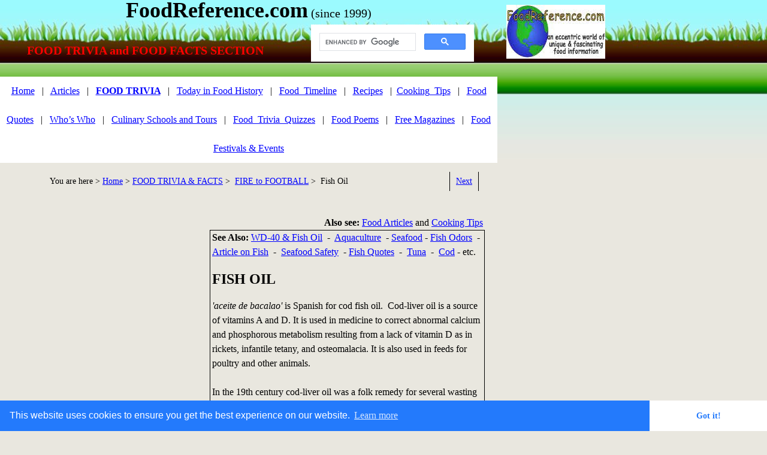

--- FILE ---
content_type: text/html
request_url: https://www.foodreference.com/html/ffishoil.html
body_size: 6735
content:
<html lang="en">
<link rel="stylesheet" type="text/css" href="//cdnjs.cloudflare.com/ajax/libs/cookieconsent2/3.0.3/cookieconsent.min.css" />
<script src="//cdnjs.cloudflare.com/ajax/libs/cookieconsent2/3.0.3/cookieconsent.min.js"></script>
<script>
window.addEventListener("load", function(){
window.cookieconsent.initialise({
  "palette": {
    "popup": {
      "background": "#237afc"
    },
    "button": {
      "background": "#fff",
      "text": "#237afc"
    }
  },
  "theme": "edgeless"
})});
</script><!DOCTYPE html><html><head><title>Food Facts & Trivia: Fish Oil</title><meta charset="UTF-8"/><meta http-equiv="X-UA-Compatible" content="IE=edge"/><meta name="Author" content="James T. Ehler"/><META NAME="DESCRIPTION" CONTENT="Fish Oil - Food Reference, Culinary and cooking history, trivia, kitchen & cooking tips & facts, recipes, quotes, humor, poetry and culinary crosswords">
<META NAME="KEYWORDS" CONTENT="cod, fish, oil, bacalao, cod liver oil, rickets, recipes, food, kitchen, culinary, cooking, history, facts, trivia"><meta name="viewport" content="width=device-width, initial-scale=1.0">
<!-- Google tag (gtag.js) -->
<script async src="https://www.googletagmanager.com/gtag/js?id=G-SE4HGPLRQV"></script>
<script>
  window.dataLayer = window.dataLayer || [];
  function gtag(){dataLayer.push(arguments);}
  gtag('js', new Date());

  gtag('config', 'G-SE4HGPLRQV');
</script>
<!-- Google AutoAds code -->
<script async src="//pagead2.googlesyndication.com/pagead/js/adsbygoogle.js"></script>
<script>
     (adsbygoogle = window.adsbygoogle || []).push({
          google_ad_client: "ca-pub-2708377307028180",
          enable_page_level_ads: true
     });
</script>
<!-- END Google AutoAds code --><script type="text/javascript" src="../assets/jquery.js">
</script><link rel="stylesheet" type="text/css" href="../html/fusion.css"><link rel="stylesheet" type="text/css" href="../html/style.css"><link rel="stylesheet" type="text/css" href="../html/site.css"><style type="text/css" title="NOF_STYLE_SHEET">
<!--
body { margin:0px; width: 1020px; }div#LayoutLYR { float:left; position:absolute; }
div#Text353LYR { position:absolute; top:360px; left:455px; width:351px; height:24px; z-index:1 }
div#Text471LYR { position:absolute; top:722px; left:15px; width:299px; height:140px; z-index:2 }
div#Text472LYR { position:absolute; top:1376px; left:26px; width:749px; height:24px; z-index:3 }
div#NavigationBar22LYR { position:absolute; top:1404px; left:26px; width:749px; height:144px; z-index:4 }
div#NavigationBar1LYR { position:absolute; top:1674px; left:25px; width:750px; height:60px; z-index:5 }
div#Text467LYR { position:absolute; top:1771px; left:37px; width:728px; height:235px; z-index:6 }
div#Picture1LYR { position:absolute; top:8px; left:845px; width:165px; height:90px; z-index:7 }
div#Text399LYR { position:absolute; top:205px; left:838px; width:166px; height:605px; z-index:8 }
div#Text474LYR { position:absolute; top:384px; left:0px; width:340px; height:285px; z-index:9 }
div#Text32LYR { position:absolute; top:0px; left:0px; width:830px; height:31px; z-index:10 }
div#Text428LYR { position:absolute; top:128px; left:0px; width:830px; height:144px; z-index:11 }
div#Text277LYR { position:absolute; top:287px; left:0px; width:221px; height:32px; z-index:12 }
div#NavigationBar9LYR { position:absolute; top:287px; left:221px; width:529px; height:32px; z-index:13 }
div#Text278LYR { position:absolute; top:287px; left:750px; width:47px; height:32px; z-index:14 }
div#Text480LYR { position:absolute; top:897px; left:838px; width:166px; height:605px; z-index:15 }
div#Text479LYR { position:absolute; top:72px; left:0px; width:484px; height:24px; z-index:16 }
div#Text481LYR { position:absolute; top:41px; left:519px; width:272px; height:24px; z-index:17 }
div#Text16LYR { position:absolute; top:384px; left:350px; width:451px; height:681px; z-index:18 }
-->
</style>
<script type="text/javascript" src="./ffishoil_nof.js">
</script></head><body><div id="LayoutLYR"><div id="Text16LYR" class="TextObject" style="border: 1pt solid rgb(0,0,0); padding-left: 2pt; padding-right: 2pt;"><p><span style="font-size: 16px;"><b><span style="font-weight: bold;">See Also:</span></b> <a href="http://www.foodreference.com/html/facts-wd40-fish-oil.html">WD-40 &amp; Fish Oil</a>&nbsp; -&nbsp; <a href="../html/faquaculture.html">Aquaculture</a>&nbsp; - <a href="http://www.foodreference.com/html/f-seafood.html">Seafood</a> - <a href="../html/ffishodor.html">Fish Odors</a>&nbsp; -&nbsp; <a href="http://www.foodreference.com/html/art-fishy.html">Article on Fish</a>&nbsp; -&nbsp; <a href="http://www.foodreference.com/html/tseafoodsafety.html">Seafood Safety</a>&nbsp; - <a href="http://www.foodreference.com/html/qfish.html">Fish Quotes</a>&nbsp; -&nbsp; <a href="http://www.foodreference.com/html/ftuna.html">Tuna</a>&nbsp; -&nbsp; <a href="../html/fcodfish.html">Cod</a> - etc.</span></p><h1>FISH OIL</h1><p><i>&#39;aceite de bacalao&#39;</i> is Spanish for cod fish oil.&nbsp; Cod-liver oil is a source of vitamins A and D. It is used in medicine to correct abnormal calcium and phosphorous metabolism resulting from a lack of vitamin D as in rickets, infantile tetany, and osteomalacia. It is also used in feeds for poultry and other animals. <br><br>In the 19th century cod-liver oil was a folk remedy for several wasting diseases. By 1922 its medicinal value was established and related to the presence of vitamins A and D.<br><br>Although fish oils high in omega-3 fatty acids help reduce the risk of heart disease, caution must be used when taking capsules of fish oil as supplements. Since they &#39;thin&#39; the blood, taking too much can cause excessive internal and external bleeding. You are much better off eating fish high in omega-3 fatty acids.<br>&nbsp;</p><p style="text-align: center; margin-bottom: 0px;"><script async src="https://pagead2.googlesyndication.com/pagead/js/adsbygoogle.js"></script>
<!-- Trivia Large Rectanble -->
<ins class="adsbygoogle"
     style="display:block"
     data-ad-client="ca-pub-2708377307028180"
     data-ad-slot="9391534449"
     data-ad-format="auto"></ins>
<script>
     (adsbygoogle = window.adsbygoogle || []).push({});
</script>&nbsp;</p></div><div id="Text353LYR" class="TextObject"><p style="text-align: right; margin-bottom: 0px;"><span style="font-size: 16px; font-weight: normal;"><b><span style="font-weight: bold;"><span style="color: rgb(0,0,0);">Also see: </span></span></b><span style="color: rgb(0,0,0);"><a href="https://www.foodreference.com/html/foodarticles.html">Food Articles</a> and <a href="https://www.foodreference.com/html/cookingtips.html">Cooking Tips</a></span></span></p></div><div id="Text471LYR" class="TextObject" style="background-color: rgb(204,255,204); padding-top: 5px; border-top: 2px solid rgb(0,128,0); padding-bottom: 5px; border-bottom: 2px solid rgb(0,128,0);"><p style="line-height: 20px; text-align: center; margin-bottom: 0px;"><span style="font-size: 14px;"><a href="https://www.foodreference.com/html/Cooking-Schools.html"><span style="font-size: 16px;"><span style="line-height: 1.25em;"></span>CULINARY SCHOOLS <br>&amp; COOKING CLASSES</span></a><br>From Amateur &amp; Basic Cooking Classes to Professional Chef Training &amp; Degrees -&nbsp; Associates, Bachelors &amp; Masters - More than 1,000 schools &amp; classes listed for all 50 States, Online and Worldwide</span></p></div><div id="Text472LYR" class="TextObject" style="background-color: rgb(0,128,0); padding-top: 2px; padding-bottom: 2px;"><p style="text-align: center; margin-bottom: 0px;"><b><span style="font-size: 16px; color: rgb(255,255,255); font-weight: bold;">FOOD TRIVIA and FOOD FACTS</span></b></p></div><div id="NavigationBar22LYR" style="text-align: center; background-color: rgb(255,255,255); z-index: 1000;" class="TextNavBar">&nbsp; <a class="nof-navPositioning" href="../html/trivia-fire-football.html">FIRE&nbsp;to&nbsp;FOOTBALL</a>&nbsp;&nbsp; |&nbsp;&nbsp; <a class="nof-navPositioning" href="../html/ffire.html">Fire</a>&nbsp;&nbsp; |&nbsp;&nbsp; <a class="nof-navPositioning" href="../html/f-firsts.html">Firsts</a>&nbsp;&nbsp; |&nbsp;&nbsp; <a class="nof-navPositioning" href="../html/ffish.html">Fish</a>&nbsp;&nbsp; |&nbsp;&nbsp; <a class="nof-navPositioning" href="../html/ffishconsumption.html">Fish&nbsp;Consumption</a>&nbsp;&nbsp; |&nbsp;&nbsp; <a class="nof-navPositioning" href="../html/ffishfarming.html">Fish&nbsp;Farming</a>&nbsp;&nbsp; |&nbsp;&nbsp; <a class="nof-navPositioning" href="../html/ffishodor.html">Fish&nbsp;Odor</a>&nbsp;&nbsp; |&nbsp;&nbsp; <a class="nof-navPositioning" href="../html/ffishing.html">Fishing</a>&nbsp;&nbsp; |&nbsp;&nbsp; Fish&nbsp;Oil&nbsp;&nbsp; |&nbsp;&nbsp; <a class="nof-navPositioning" href="../html/f-fish-sauce.html">Fish&nbsp;Sauce</a>&nbsp;&nbsp; |&nbsp;&nbsp; <a class="nof-navPositioning" href="../html/f-flaeskpannkaka-trivia.html">Flaeskpannkaka</a>&nbsp;&nbsp; |&nbsp;&nbsp; <a class="nof-navPositioning" href="../html/f-flat-bread-trivia.html">Flat&nbsp;Bread</a>&nbsp;&nbsp; |&nbsp;&nbsp; <a class="nof-navPositioning" href="../html/f-flatulence.html">Flatulence</a>&nbsp;&nbsp; |&nbsp;&nbsp; <a class="nof-navPositioning" href="../html/f-flaxseed-trivia.html">Flaxseed</a>&nbsp;&nbsp; |&nbsp;&nbsp; <a class="nof-navPositioning" href="../html/f-flensjes-facts.html">Flensjes</a>&nbsp;&nbsp; |&nbsp;&nbsp; <a class="nof-navPositioning" href="../html/f-florida-mustard.html">Florida&nbsp;Mustard</a>&nbsp;&nbsp; |&nbsp;&nbsp; <a class="nof-navPositioning" href="../html/ffloridatrivia.html">Florida&nbsp;Trivia</a>&nbsp;&nbsp; |&nbsp;&nbsp; <a class="nof-navPositioning" href="../html/fflorentine.html">Florentine,&nbsp;a&nbsp;la</a>&nbsp;&nbsp; |&nbsp;&nbsp; <a class="nof-navPositioning" href="../html/fflour.html">Flour</a>&nbsp;&nbsp; |&nbsp;&nbsp; <a class="nof-navPositioning" href="../html/fflowers.html">Flowers</a>&nbsp;&nbsp; |&nbsp;&nbsp; <a class="nof-navPositioning" href="../html/fflu.html">Flu</a>&nbsp;&nbsp; |&nbsp;&nbsp; <a class="nof-navPositioning" href="../html/fflying.html">Flying</a>&nbsp;&nbsp; |&nbsp;&nbsp; <a class="nof-navPositioning" href="../html/ffoiegras.html">Foie&nbsp;Gras</a>&nbsp;&nbsp; |&nbsp;&nbsp; <a class="nof-navPositioning" href="../html/ffontina.html">Fontina&nbsp;Cheese</a>&nbsp;&nbsp; |&nbsp;&nbsp; <a class="nof-navPositioning" href="../html/f-food-additives.html">Food&nbsp;Additives</a>&nbsp;&nbsp; |&nbsp;&nbsp; <a class="nof-navPositioning" href="../html/food-contamination.html">Food&nbsp;Contamination</a>&nbsp;&nbsp; |&nbsp;&nbsp; <a class="nof-navPositioning" href="../html/ffoodcost.html">Food&nbsp;Cost</a>&nbsp;&nbsp; |&nbsp;&nbsp; <a class="nof-navPositioning" href="../html/food-eating-contests-records.html">Food&nbsp;Eating&nbsp;Contest</a>&nbsp;&nbsp; |&nbsp;&nbsp; <a class="nof-navPositioning" href="../html/food-law-trivia.html">Food&nbsp;Laws</a>&nbsp;&nbsp; |&nbsp;&nbsp; <a class="nof-navPositioning" href="../html/ffoodpreferences.html">Food&nbsp;Preferences</a>&nbsp;&nbsp; |&nbsp;&nbsp; <a class="nof-navPositioning" href="../html/ffoodprocesor.html">Food&nbsp;Processors</a>&nbsp;&nbsp; |&nbsp;&nbsp; <a class="nof-navPositioning" href="../html/ffootballfruit.html">Football&nbsp;Fruit</a>&nbsp;&nbsp; </div><div id="NavigationBar1LYR" style="text-align: center; background-color: rgb(255,255,255); z-index: 1000;" class="TextNavBar">&nbsp; <a class="nof-navPositioning" href="https://www.foodreference.com/">Home</a>&nbsp;&nbsp; |&nbsp;&nbsp; <a class="nof-navPositioning" href="https://www.foodreference.com/html/contact.html">About&nbsp;Us&nbsp;&amp;&nbsp;Contact&nbsp;Us</a>&nbsp;&nbsp; |&nbsp;&nbsp; <a class="nof-navPositioning" href="https://www.foodreference.com/html/artbiblio.html">Bibliography</a>&nbsp;&nbsp; |&nbsp;&nbsp; <a class="nof-navPositioning" href="https://www.foodreference.com/html/food-history-a-e.html">Food&nbsp;History&nbsp;Articles</a>&nbsp;&nbsp; |&nbsp;&nbsp; <a class="nof-navPositioning" href="https://www.foodreference.com/html/food-magazines.html">Free&nbsp;Magazines</a>&nbsp;&nbsp; |&nbsp;&nbsp; <a class="nof-navPositioning" href="https://www.foodreference.com/frvideos/html/clas-commercials.html">Food&nbsp;Videos</a>&nbsp;&nbsp; |&nbsp;&nbsp; <a class="nof-navPositioning" href="https://www.foodreference.com/html/links.html">Other&nbsp;Links</a>&nbsp;&nbsp; </div><div id="Text467LYR" class="TextObject"><p style="text-align: left;"><span style="font-size: 12px;">Please feel free to link to any pages of FoodReference.com from your website.<br>For permission to use any of this content please E-mail: <a href="mailto:james@foodreference.com">james@foodreference.com</a><br>All contents are copyright &#169; 1990 - 2025 James T. Ehler and www.FoodReference.com unless otherwise noted.<br>All rights reserved.&nbsp; You may copy and use portions of this website for non-commercial, personal use only.<br>Any other use of these materials without prior written authorization is not very nice and violates the copyright.<br>Please take the time to request permission.</span></p><p style="text-align: left; margin-bottom: 0px;"><span style="font-size: 12px;"></span><br><br>&nbsp;</p></div><div id="Picture1LYR" style="line-height: 0"><a name="TopLogo"></a><a href="https://www.foodreference.com/"><img id="Picture1" height="90" width="165" src="../assets/images/autogen/fr-logo-w165_1.jpg" alt="FoodReference.com Logo" title="FoodReference.com Logo"></a></div><div id="Text399LYR" class="TextObject" style="text-align: center;"><script async src="https://pagead2.googlesyndication.com/pagead/js/adsbygoogle.js"></script>
<!-- Trivia Skyscraper -->
<ins class="adsbygoogle"
     style="display:block"
     data-ad-client="ca-pub-2708377307028180"
     data-ad-slot="9391534449"
     data-ad-format="auto"></ins>
<script>
     (adsbygoogle = window.adsbygoogle || []).push({});
</script><p style="text-align: left; margin-bottom: 0px;">&nbsp;</p></div><div id="Text474LYR" class="TextObject"><p style="margin-bottom: 0px;"><script async src="https://pagead2.googlesyndication.com/pagead/js/adsbygoogle.js"></script>
<!-- Trivia Large Rectanble -->
<ins class="adsbygoogle"
     style="display:block"
     data-ad-client="ca-pub-2708377307028180"
     data-ad-slot="9391534449"
     data-ad-format="auto"></ins>
<script>
     (adsbygoogle = window.adsbygoogle || []).push({});
</script>&nbsp;</p></div><div id="Text32LYR" class="TextObject" style="background-color: transparent; padding-top: 5px; padding-bottom: 5px;"><p style="text-align: center; margin-bottom: 0px;"><b><span style="font-weight: bold;"><span style="font-size: 36px;"><span style="color: rgb(0,128,0);"></span>FoodReference.com</span><span style="font-size: 20px;"> <span style="font-weight: normal;">(since 1999)</span></span></span></b></p></div><div id="Text428LYR" class="TextObject" style="background-color: rgb(255,255,255);"><p style="line-height: 3em; text-align: center; margin-bottom: 0px;"><a href="https://www.foodreference.com/">Home</a>&nbsp;&nbsp; |&nbsp;&nbsp; <a href="https://www.foodreference.com/html/foodarticles.html">Articles</a>&nbsp;&nbsp; |&nbsp;&nbsp; <b><span style="font-weight: bold;"><a href="../html/triviatips.html">FOOD TRIVIA</a>&nbsp;&nbsp; </span></b>|&nbsp;&nbsp; <a href="https://www.foodreference.com/html/historicevents.html">Today in Food History</a>&nbsp;&nbsp; |&nbsp;&nbsp; <a href="https://www.foodreference.com/html/html/yearonlytimeline.html">Food_Timeline</a>&nbsp;&nbsp; |&nbsp;&nbsp; <a href="https://www.foodreference.com/html/recipes.html">Recipes</a>&nbsp;&nbsp; |&nbsp;  <a href="https://www.foodreference.com/html/cookingtips.html">Cooking_Tips</a>&nbsp;&nbsp; |&nbsp;&nbsp; <a href="https://www.foodreference.com/html/quotes.html">Food Quotes</a>&nbsp;&nbsp; |&nbsp;&nbsp; <a href="https://www.foodreference.com/html/whoswhom.html">Who&#8217;s Who</a>&nbsp;&nbsp; |&nbsp;&nbsp; <a href="https://www.foodreference.com/html/Cooking-Schools.html">Culinary Schools and Tours</a>&nbsp;&nbsp; |&nbsp;&nbsp; <a href="https://www.foodreference.com/quiz/quizhome.html">Food_Trivia_Quizzes</a>&nbsp;&nbsp; |&nbsp;&nbsp; <a href="https://www.foodreference.com/html/poemshumor.html">Food Poems</a>&nbsp;&nbsp; |&nbsp;&nbsp; <a href="https://www.foodreference.com/html/food-magazines.html">Free Magazines</a>&nbsp;&nbsp; |&nbsp;&nbsp; <a href="https://www.foodreference.com/html/upcomingfoodevents.html">Food Festivals &amp; Events</a></p></div><div id="Text277LYR" class="TextObject"><p style="line-height: 2em; text-align: right; margin-bottom: 0px;"><span style="font-size: 14px;">You are here &gt; <a href="https://www.foodreference.com/">Home</a> &gt;&nbsp; </span></p></div><div id="NavigationBar9LYR" style="text-align: left; z-index: 1000;" class="TextNavBar"><a class="nof-navPositioning" href="../html/triviatips.html">FOOD&nbsp;TRIVIA&nbsp;&amp;&nbsp;FACTS</a> &gt;&nbsp; <a class="nof-navPositioning" href="../html/trivia-fire-football.html">FIRE&nbsp;to&nbsp;FOOTBALL</a> &gt;&nbsp; Fish&nbsp;Oil</div><div id="Text278LYR" class="TextObject" style="border-left: 1px solid rgb(0,0,0); border-right: 1px solid rgb(0,0,0);"><p style="line-height: 2em; text-align: center; margin-bottom: 0px;"><span style="font-size: 14px;"><a href="../html/f-fish-sauce.html">Next</a></span></p></div><div id="Text480LYR" class="TextObject" style="text-align: center;"><script async src="https://pagead2.googlesyndication.com/pagead/js/adsbygoogle.js"></script>
<!-- Trivia Skyscraper -->
<ins class="adsbygoogle"
     style="display:block"
     data-ad-client="ca-pub-2708377307028180"
     data-ad-slot="9391534449"
     data-ad-format="auto"></ins>
<script>
     (adsbygoogle = window.adsbygoogle || []).push({});
</script><p style="text-align: left; margin-bottom: 0px;">&nbsp;</p></div><div id="Text479LYR" class="TextObject" style="background-color: transparent;"><p style="text-align: center; margin-bottom: 0px;"><b><span style="font-size: 20px; color: rgb(255,0,0); font-weight: bold;">FOOD TRIVIA and FOOD FACTS SECTION</span></b></p></div><div id="Text481LYR" class="TextObject" style="text-align: right;"><script async src="https://cse.google.com/cse.js?cx=partner-pub-2708377307028180:hz4re2-wb16">
</script>
<div class="gcse-search"></div><p style="margin-bottom: 0px;">&nbsp;</p></div></div></body></html> 

--- FILE ---
content_type: text/html; charset=utf-8
request_url: https://www.google.com/recaptcha/api2/aframe
body_size: 115
content:
<!DOCTYPE HTML><html><head><meta http-equiv="content-type" content="text/html; charset=UTF-8"></head><body><script nonce="GZuQkOqAxnBnxCxm_l0B4w">/** Anti-fraud and anti-abuse applications only. See google.com/recaptcha */ try{var clients={'sodar':'https://pagead2.googlesyndication.com/pagead/sodar?'};window.addEventListener("message",function(a){try{if(a.source===window.parent){var b=JSON.parse(a.data);var c=clients[b['id']];if(c){var d=document.createElement('img');d.src=c+b['params']+'&rc='+(localStorage.getItem("rc::a")?sessionStorage.getItem("rc::b"):"");window.document.body.appendChild(d);sessionStorage.setItem("rc::e",parseInt(sessionStorage.getItem("rc::e")||0)+1);localStorage.setItem("rc::h",'1768922425204');}}}catch(b){}});window.parent.postMessage("_grecaptcha_ready", "*");}catch(b){}</script></body></html>